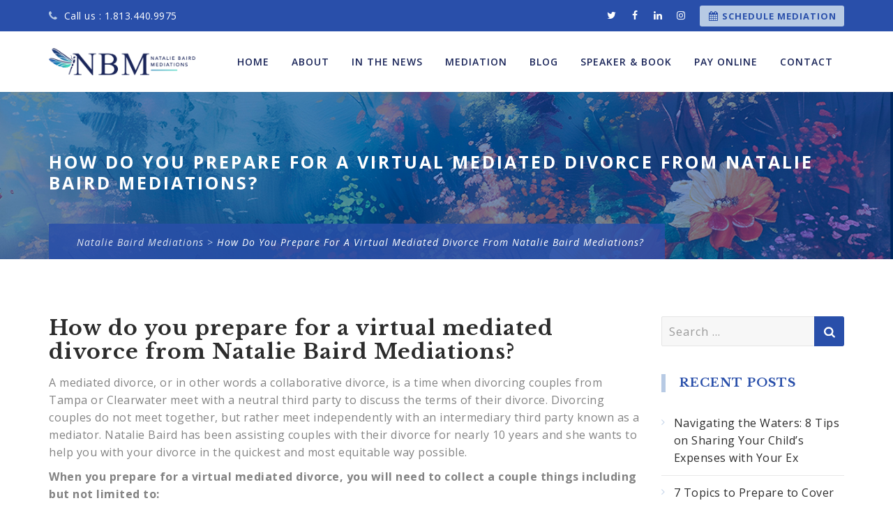

--- FILE ---
content_type: text/html; charset=utf-8
request_url: https://www.google.com/recaptcha/api2/anchor?ar=1&k=6LehO90eAAAAAFus-Jc-bDxavFHhwc0-p7t1OyrV&co=aHR0cHM6Ly9uYXRhbGllYmFpcmRtZWRpYXRpb25zLmNvbTo0NDM.&hl=en&v=PoyoqOPhxBO7pBk68S4YbpHZ&size=invisible&anchor-ms=20000&execute-ms=30000&cb=ipupy0a1ltom
body_size: 48558
content:
<!DOCTYPE HTML><html dir="ltr" lang="en"><head><meta http-equiv="Content-Type" content="text/html; charset=UTF-8">
<meta http-equiv="X-UA-Compatible" content="IE=edge">
<title>reCAPTCHA</title>
<style type="text/css">
/* cyrillic-ext */
@font-face {
  font-family: 'Roboto';
  font-style: normal;
  font-weight: 400;
  font-stretch: 100%;
  src: url(//fonts.gstatic.com/s/roboto/v48/KFO7CnqEu92Fr1ME7kSn66aGLdTylUAMa3GUBHMdazTgWw.woff2) format('woff2');
  unicode-range: U+0460-052F, U+1C80-1C8A, U+20B4, U+2DE0-2DFF, U+A640-A69F, U+FE2E-FE2F;
}
/* cyrillic */
@font-face {
  font-family: 'Roboto';
  font-style: normal;
  font-weight: 400;
  font-stretch: 100%;
  src: url(//fonts.gstatic.com/s/roboto/v48/KFO7CnqEu92Fr1ME7kSn66aGLdTylUAMa3iUBHMdazTgWw.woff2) format('woff2');
  unicode-range: U+0301, U+0400-045F, U+0490-0491, U+04B0-04B1, U+2116;
}
/* greek-ext */
@font-face {
  font-family: 'Roboto';
  font-style: normal;
  font-weight: 400;
  font-stretch: 100%;
  src: url(//fonts.gstatic.com/s/roboto/v48/KFO7CnqEu92Fr1ME7kSn66aGLdTylUAMa3CUBHMdazTgWw.woff2) format('woff2');
  unicode-range: U+1F00-1FFF;
}
/* greek */
@font-face {
  font-family: 'Roboto';
  font-style: normal;
  font-weight: 400;
  font-stretch: 100%;
  src: url(//fonts.gstatic.com/s/roboto/v48/KFO7CnqEu92Fr1ME7kSn66aGLdTylUAMa3-UBHMdazTgWw.woff2) format('woff2');
  unicode-range: U+0370-0377, U+037A-037F, U+0384-038A, U+038C, U+038E-03A1, U+03A3-03FF;
}
/* math */
@font-face {
  font-family: 'Roboto';
  font-style: normal;
  font-weight: 400;
  font-stretch: 100%;
  src: url(//fonts.gstatic.com/s/roboto/v48/KFO7CnqEu92Fr1ME7kSn66aGLdTylUAMawCUBHMdazTgWw.woff2) format('woff2');
  unicode-range: U+0302-0303, U+0305, U+0307-0308, U+0310, U+0312, U+0315, U+031A, U+0326-0327, U+032C, U+032F-0330, U+0332-0333, U+0338, U+033A, U+0346, U+034D, U+0391-03A1, U+03A3-03A9, U+03B1-03C9, U+03D1, U+03D5-03D6, U+03F0-03F1, U+03F4-03F5, U+2016-2017, U+2034-2038, U+203C, U+2040, U+2043, U+2047, U+2050, U+2057, U+205F, U+2070-2071, U+2074-208E, U+2090-209C, U+20D0-20DC, U+20E1, U+20E5-20EF, U+2100-2112, U+2114-2115, U+2117-2121, U+2123-214F, U+2190, U+2192, U+2194-21AE, U+21B0-21E5, U+21F1-21F2, U+21F4-2211, U+2213-2214, U+2216-22FF, U+2308-230B, U+2310, U+2319, U+231C-2321, U+2336-237A, U+237C, U+2395, U+239B-23B7, U+23D0, U+23DC-23E1, U+2474-2475, U+25AF, U+25B3, U+25B7, U+25BD, U+25C1, U+25CA, U+25CC, U+25FB, U+266D-266F, U+27C0-27FF, U+2900-2AFF, U+2B0E-2B11, U+2B30-2B4C, U+2BFE, U+3030, U+FF5B, U+FF5D, U+1D400-1D7FF, U+1EE00-1EEFF;
}
/* symbols */
@font-face {
  font-family: 'Roboto';
  font-style: normal;
  font-weight: 400;
  font-stretch: 100%;
  src: url(//fonts.gstatic.com/s/roboto/v48/KFO7CnqEu92Fr1ME7kSn66aGLdTylUAMaxKUBHMdazTgWw.woff2) format('woff2');
  unicode-range: U+0001-000C, U+000E-001F, U+007F-009F, U+20DD-20E0, U+20E2-20E4, U+2150-218F, U+2190, U+2192, U+2194-2199, U+21AF, U+21E6-21F0, U+21F3, U+2218-2219, U+2299, U+22C4-22C6, U+2300-243F, U+2440-244A, U+2460-24FF, U+25A0-27BF, U+2800-28FF, U+2921-2922, U+2981, U+29BF, U+29EB, U+2B00-2BFF, U+4DC0-4DFF, U+FFF9-FFFB, U+10140-1018E, U+10190-1019C, U+101A0, U+101D0-101FD, U+102E0-102FB, U+10E60-10E7E, U+1D2C0-1D2D3, U+1D2E0-1D37F, U+1F000-1F0FF, U+1F100-1F1AD, U+1F1E6-1F1FF, U+1F30D-1F30F, U+1F315, U+1F31C, U+1F31E, U+1F320-1F32C, U+1F336, U+1F378, U+1F37D, U+1F382, U+1F393-1F39F, U+1F3A7-1F3A8, U+1F3AC-1F3AF, U+1F3C2, U+1F3C4-1F3C6, U+1F3CA-1F3CE, U+1F3D4-1F3E0, U+1F3ED, U+1F3F1-1F3F3, U+1F3F5-1F3F7, U+1F408, U+1F415, U+1F41F, U+1F426, U+1F43F, U+1F441-1F442, U+1F444, U+1F446-1F449, U+1F44C-1F44E, U+1F453, U+1F46A, U+1F47D, U+1F4A3, U+1F4B0, U+1F4B3, U+1F4B9, U+1F4BB, U+1F4BF, U+1F4C8-1F4CB, U+1F4D6, U+1F4DA, U+1F4DF, U+1F4E3-1F4E6, U+1F4EA-1F4ED, U+1F4F7, U+1F4F9-1F4FB, U+1F4FD-1F4FE, U+1F503, U+1F507-1F50B, U+1F50D, U+1F512-1F513, U+1F53E-1F54A, U+1F54F-1F5FA, U+1F610, U+1F650-1F67F, U+1F687, U+1F68D, U+1F691, U+1F694, U+1F698, U+1F6AD, U+1F6B2, U+1F6B9-1F6BA, U+1F6BC, U+1F6C6-1F6CF, U+1F6D3-1F6D7, U+1F6E0-1F6EA, U+1F6F0-1F6F3, U+1F6F7-1F6FC, U+1F700-1F7FF, U+1F800-1F80B, U+1F810-1F847, U+1F850-1F859, U+1F860-1F887, U+1F890-1F8AD, U+1F8B0-1F8BB, U+1F8C0-1F8C1, U+1F900-1F90B, U+1F93B, U+1F946, U+1F984, U+1F996, U+1F9E9, U+1FA00-1FA6F, U+1FA70-1FA7C, U+1FA80-1FA89, U+1FA8F-1FAC6, U+1FACE-1FADC, U+1FADF-1FAE9, U+1FAF0-1FAF8, U+1FB00-1FBFF;
}
/* vietnamese */
@font-face {
  font-family: 'Roboto';
  font-style: normal;
  font-weight: 400;
  font-stretch: 100%;
  src: url(//fonts.gstatic.com/s/roboto/v48/KFO7CnqEu92Fr1ME7kSn66aGLdTylUAMa3OUBHMdazTgWw.woff2) format('woff2');
  unicode-range: U+0102-0103, U+0110-0111, U+0128-0129, U+0168-0169, U+01A0-01A1, U+01AF-01B0, U+0300-0301, U+0303-0304, U+0308-0309, U+0323, U+0329, U+1EA0-1EF9, U+20AB;
}
/* latin-ext */
@font-face {
  font-family: 'Roboto';
  font-style: normal;
  font-weight: 400;
  font-stretch: 100%;
  src: url(//fonts.gstatic.com/s/roboto/v48/KFO7CnqEu92Fr1ME7kSn66aGLdTylUAMa3KUBHMdazTgWw.woff2) format('woff2');
  unicode-range: U+0100-02BA, U+02BD-02C5, U+02C7-02CC, U+02CE-02D7, U+02DD-02FF, U+0304, U+0308, U+0329, U+1D00-1DBF, U+1E00-1E9F, U+1EF2-1EFF, U+2020, U+20A0-20AB, U+20AD-20C0, U+2113, U+2C60-2C7F, U+A720-A7FF;
}
/* latin */
@font-face {
  font-family: 'Roboto';
  font-style: normal;
  font-weight: 400;
  font-stretch: 100%;
  src: url(//fonts.gstatic.com/s/roboto/v48/KFO7CnqEu92Fr1ME7kSn66aGLdTylUAMa3yUBHMdazQ.woff2) format('woff2');
  unicode-range: U+0000-00FF, U+0131, U+0152-0153, U+02BB-02BC, U+02C6, U+02DA, U+02DC, U+0304, U+0308, U+0329, U+2000-206F, U+20AC, U+2122, U+2191, U+2193, U+2212, U+2215, U+FEFF, U+FFFD;
}
/* cyrillic-ext */
@font-face {
  font-family: 'Roboto';
  font-style: normal;
  font-weight: 500;
  font-stretch: 100%;
  src: url(//fonts.gstatic.com/s/roboto/v48/KFO7CnqEu92Fr1ME7kSn66aGLdTylUAMa3GUBHMdazTgWw.woff2) format('woff2');
  unicode-range: U+0460-052F, U+1C80-1C8A, U+20B4, U+2DE0-2DFF, U+A640-A69F, U+FE2E-FE2F;
}
/* cyrillic */
@font-face {
  font-family: 'Roboto';
  font-style: normal;
  font-weight: 500;
  font-stretch: 100%;
  src: url(//fonts.gstatic.com/s/roboto/v48/KFO7CnqEu92Fr1ME7kSn66aGLdTylUAMa3iUBHMdazTgWw.woff2) format('woff2');
  unicode-range: U+0301, U+0400-045F, U+0490-0491, U+04B0-04B1, U+2116;
}
/* greek-ext */
@font-face {
  font-family: 'Roboto';
  font-style: normal;
  font-weight: 500;
  font-stretch: 100%;
  src: url(//fonts.gstatic.com/s/roboto/v48/KFO7CnqEu92Fr1ME7kSn66aGLdTylUAMa3CUBHMdazTgWw.woff2) format('woff2');
  unicode-range: U+1F00-1FFF;
}
/* greek */
@font-face {
  font-family: 'Roboto';
  font-style: normal;
  font-weight: 500;
  font-stretch: 100%;
  src: url(//fonts.gstatic.com/s/roboto/v48/KFO7CnqEu92Fr1ME7kSn66aGLdTylUAMa3-UBHMdazTgWw.woff2) format('woff2');
  unicode-range: U+0370-0377, U+037A-037F, U+0384-038A, U+038C, U+038E-03A1, U+03A3-03FF;
}
/* math */
@font-face {
  font-family: 'Roboto';
  font-style: normal;
  font-weight: 500;
  font-stretch: 100%;
  src: url(//fonts.gstatic.com/s/roboto/v48/KFO7CnqEu92Fr1ME7kSn66aGLdTylUAMawCUBHMdazTgWw.woff2) format('woff2');
  unicode-range: U+0302-0303, U+0305, U+0307-0308, U+0310, U+0312, U+0315, U+031A, U+0326-0327, U+032C, U+032F-0330, U+0332-0333, U+0338, U+033A, U+0346, U+034D, U+0391-03A1, U+03A3-03A9, U+03B1-03C9, U+03D1, U+03D5-03D6, U+03F0-03F1, U+03F4-03F5, U+2016-2017, U+2034-2038, U+203C, U+2040, U+2043, U+2047, U+2050, U+2057, U+205F, U+2070-2071, U+2074-208E, U+2090-209C, U+20D0-20DC, U+20E1, U+20E5-20EF, U+2100-2112, U+2114-2115, U+2117-2121, U+2123-214F, U+2190, U+2192, U+2194-21AE, U+21B0-21E5, U+21F1-21F2, U+21F4-2211, U+2213-2214, U+2216-22FF, U+2308-230B, U+2310, U+2319, U+231C-2321, U+2336-237A, U+237C, U+2395, U+239B-23B7, U+23D0, U+23DC-23E1, U+2474-2475, U+25AF, U+25B3, U+25B7, U+25BD, U+25C1, U+25CA, U+25CC, U+25FB, U+266D-266F, U+27C0-27FF, U+2900-2AFF, U+2B0E-2B11, U+2B30-2B4C, U+2BFE, U+3030, U+FF5B, U+FF5D, U+1D400-1D7FF, U+1EE00-1EEFF;
}
/* symbols */
@font-face {
  font-family: 'Roboto';
  font-style: normal;
  font-weight: 500;
  font-stretch: 100%;
  src: url(//fonts.gstatic.com/s/roboto/v48/KFO7CnqEu92Fr1ME7kSn66aGLdTylUAMaxKUBHMdazTgWw.woff2) format('woff2');
  unicode-range: U+0001-000C, U+000E-001F, U+007F-009F, U+20DD-20E0, U+20E2-20E4, U+2150-218F, U+2190, U+2192, U+2194-2199, U+21AF, U+21E6-21F0, U+21F3, U+2218-2219, U+2299, U+22C4-22C6, U+2300-243F, U+2440-244A, U+2460-24FF, U+25A0-27BF, U+2800-28FF, U+2921-2922, U+2981, U+29BF, U+29EB, U+2B00-2BFF, U+4DC0-4DFF, U+FFF9-FFFB, U+10140-1018E, U+10190-1019C, U+101A0, U+101D0-101FD, U+102E0-102FB, U+10E60-10E7E, U+1D2C0-1D2D3, U+1D2E0-1D37F, U+1F000-1F0FF, U+1F100-1F1AD, U+1F1E6-1F1FF, U+1F30D-1F30F, U+1F315, U+1F31C, U+1F31E, U+1F320-1F32C, U+1F336, U+1F378, U+1F37D, U+1F382, U+1F393-1F39F, U+1F3A7-1F3A8, U+1F3AC-1F3AF, U+1F3C2, U+1F3C4-1F3C6, U+1F3CA-1F3CE, U+1F3D4-1F3E0, U+1F3ED, U+1F3F1-1F3F3, U+1F3F5-1F3F7, U+1F408, U+1F415, U+1F41F, U+1F426, U+1F43F, U+1F441-1F442, U+1F444, U+1F446-1F449, U+1F44C-1F44E, U+1F453, U+1F46A, U+1F47D, U+1F4A3, U+1F4B0, U+1F4B3, U+1F4B9, U+1F4BB, U+1F4BF, U+1F4C8-1F4CB, U+1F4D6, U+1F4DA, U+1F4DF, U+1F4E3-1F4E6, U+1F4EA-1F4ED, U+1F4F7, U+1F4F9-1F4FB, U+1F4FD-1F4FE, U+1F503, U+1F507-1F50B, U+1F50D, U+1F512-1F513, U+1F53E-1F54A, U+1F54F-1F5FA, U+1F610, U+1F650-1F67F, U+1F687, U+1F68D, U+1F691, U+1F694, U+1F698, U+1F6AD, U+1F6B2, U+1F6B9-1F6BA, U+1F6BC, U+1F6C6-1F6CF, U+1F6D3-1F6D7, U+1F6E0-1F6EA, U+1F6F0-1F6F3, U+1F6F7-1F6FC, U+1F700-1F7FF, U+1F800-1F80B, U+1F810-1F847, U+1F850-1F859, U+1F860-1F887, U+1F890-1F8AD, U+1F8B0-1F8BB, U+1F8C0-1F8C1, U+1F900-1F90B, U+1F93B, U+1F946, U+1F984, U+1F996, U+1F9E9, U+1FA00-1FA6F, U+1FA70-1FA7C, U+1FA80-1FA89, U+1FA8F-1FAC6, U+1FACE-1FADC, U+1FADF-1FAE9, U+1FAF0-1FAF8, U+1FB00-1FBFF;
}
/* vietnamese */
@font-face {
  font-family: 'Roboto';
  font-style: normal;
  font-weight: 500;
  font-stretch: 100%;
  src: url(//fonts.gstatic.com/s/roboto/v48/KFO7CnqEu92Fr1ME7kSn66aGLdTylUAMa3OUBHMdazTgWw.woff2) format('woff2');
  unicode-range: U+0102-0103, U+0110-0111, U+0128-0129, U+0168-0169, U+01A0-01A1, U+01AF-01B0, U+0300-0301, U+0303-0304, U+0308-0309, U+0323, U+0329, U+1EA0-1EF9, U+20AB;
}
/* latin-ext */
@font-face {
  font-family: 'Roboto';
  font-style: normal;
  font-weight: 500;
  font-stretch: 100%;
  src: url(//fonts.gstatic.com/s/roboto/v48/KFO7CnqEu92Fr1ME7kSn66aGLdTylUAMa3KUBHMdazTgWw.woff2) format('woff2');
  unicode-range: U+0100-02BA, U+02BD-02C5, U+02C7-02CC, U+02CE-02D7, U+02DD-02FF, U+0304, U+0308, U+0329, U+1D00-1DBF, U+1E00-1E9F, U+1EF2-1EFF, U+2020, U+20A0-20AB, U+20AD-20C0, U+2113, U+2C60-2C7F, U+A720-A7FF;
}
/* latin */
@font-face {
  font-family: 'Roboto';
  font-style: normal;
  font-weight: 500;
  font-stretch: 100%;
  src: url(//fonts.gstatic.com/s/roboto/v48/KFO7CnqEu92Fr1ME7kSn66aGLdTylUAMa3yUBHMdazQ.woff2) format('woff2');
  unicode-range: U+0000-00FF, U+0131, U+0152-0153, U+02BB-02BC, U+02C6, U+02DA, U+02DC, U+0304, U+0308, U+0329, U+2000-206F, U+20AC, U+2122, U+2191, U+2193, U+2212, U+2215, U+FEFF, U+FFFD;
}
/* cyrillic-ext */
@font-face {
  font-family: 'Roboto';
  font-style: normal;
  font-weight: 900;
  font-stretch: 100%;
  src: url(//fonts.gstatic.com/s/roboto/v48/KFO7CnqEu92Fr1ME7kSn66aGLdTylUAMa3GUBHMdazTgWw.woff2) format('woff2');
  unicode-range: U+0460-052F, U+1C80-1C8A, U+20B4, U+2DE0-2DFF, U+A640-A69F, U+FE2E-FE2F;
}
/* cyrillic */
@font-face {
  font-family: 'Roboto';
  font-style: normal;
  font-weight: 900;
  font-stretch: 100%;
  src: url(//fonts.gstatic.com/s/roboto/v48/KFO7CnqEu92Fr1ME7kSn66aGLdTylUAMa3iUBHMdazTgWw.woff2) format('woff2');
  unicode-range: U+0301, U+0400-045F, U+0490-0491, U+04B0-04B1, U+2116;
}
/* greek-ext */
@font-face {
  font-family: 'Roboto';
  font-style: normal;
  font-weight: 900;
  font-stretch: 100%;
  src: url(//fonts.gstatic.com/s/roboto/v48/KFO7CnqEu92Fr1ME7kSn66aGLdTylUAMa3CUBHMdazTgWw.woff2) format('woff2');
  unicode-range: U+1F00-1FFF;
}
/* greek */
@font-face {
  font-family: 'Roboto';
  font-style: normal;
  font-weight: 900;
  font-stretch: 100%;
  src: url(//fonts.gstatic.com/s/roboto/v48/KFO7CnqEu92Fr1ME7kSn66aGLdTylUAMa3-UBHMdazTgWw.woff2) format('woff2');
  unicode-range: U+0370-0377, U+037A-037F, U+0384-038A, U+038C, U+038E-03A1, U+03A3-03FF;
}
/* math */
@font-face {
  font-family: 'Roboto';
  font-style: normal;
  font-weight: 900;
  font-stretch: 100%;
  src: url(//fonts.gstatic.com/s/roboto/v48/KFO7CnqEu92Fr1ME7kSn66aGLdTylUAMawCUBHMdazTgWw.woff2) format('woff2');
  unicode-range: U+0302-0303, U+0305, U+0307-0308, U+0310, U+0312, U+0315, U+031A, U+0326-0327, U+032C, U+032F-0330, U+0332-0333, U+0338, U+033A, U+0346, U+034D, U+0391-03A1, U+03A3-03A9, U+03B1-03C9, U+03D1, U+03D5-03D6, U+03F0-03F1, U+03F4-03F5, U+2016-2017, U+2034-2038, U+203C, U+2040, U+2043, U+2047, U+2050, U+2057, U+205F, U+2070-2071, U+2074-208E, U+2090-209C, U+20D0-20DC, U+20E1, U+20E5-20EF, U+2100-2112, U+2114-2115, U+2117-2121, U+2123-214F, U+2190, U+2192, U+2194-21AE, U+21B0-21E5, U+21F1-21F2, U+21F4-2211, U+2213-2214, U+2216-22FF, U+2308-230B, U+2310, U+2319, U+231C-2321, U+2336-237A, U+237C, U+2395, U+239B-23B7, U+23D0, U+23DC-23E1, U+2474-2475, U+25AF, U+25B3, U+25B7, U+25BD, U+25C1, U+25CA, U+25CC, U+25FB, U+266D-266F, U+27C0-27FF, U+2900-2AFF, U+2B0E-2B11, U+2B30-2B4C, U+2BFE, U+3030, U+FF5B, U+FF5D, U+1D400-1D7FF, U+1EE00-1EEFF;
}
/* symbols */
@font-face {
  font-family: 'Roboto';
  font-style: normal;
  font-weight: 900;
  font-stretch: 100%;
  src: url(//fonts.gstatic.com/s/roboto/v48/KFO7CnqEu92Fr1ME7kSn66aGLdTylUAMaxKUBHMdazTgWw.woff2) format('woff2');
  unicode-range: U+0001-000C, U+000E-001F, U+007F-009F, U+20DD-20E0, U+20E2-20E4, U+2150-218F, U+2190, U+2192, U+2194-2199, U+21AF, U+21E6-21F0, U+21F3, U+2218-2219, U+2299, U+22C4-22C6, U+2300-243F, U+2440-244A, U+2460-24FF, U+25A0-27BF, U+2800-28FF, U+2921-2922, U+2981, U+29BF, U+29EB, U+2B00-2BFF, U+4DC0-4DFF, U+FFF9-FFFB, U+10140-1018E, U+10190-1019C, U+101A0, U+101D0-101FD, U+102E0-102FB, U+10E60-10E7E, U+1D2C0-1D2D3, U+1D2E0-1D37F, U+1F000-1F0FF, U+1F100-1F1AD, U+1F1E6-1F1FF, U+1F30D-1F30F, U+1F315, U+1F31C, U+1F31E, U+1F320-1F32C, U+1F336, U+1F378, U+1F37D, U+1F382, U+1F393-1F39F, U+1F3A7-1F3A8, U+1F3AC-1F3AF, U+1F3C2, U+1F3C4-1F3C6, U+1F3CA-1F3CE, U+1F3D4-1F3E0, U+1F3ED, U+1F3F1-1F3F3, U+1F3F5-1F3F7, U+1F408, U+1F415, U+1F41F, U+1F426, U+1F43F, U+1F441-1F442, U+1F444, U+1F446-1F449, U+1F44C-1F44E, U+1F453, U+1F46A, U+1F47D, U+1F4A3, U+1F4B0, U+1F4B3, U+1F4B9, U+1F4BB, U+1F4BF, U+1F4C8-1F4CB, U+1F4D6, U+1F4DA, U+1F4DF, U+1F4E3-1F4E6, U+1F4EA-1F4ED, U+1F4F7, U+1F4F9-1F4FB, U+1F4FD-1F4FE, U+1F503, U+1F507-1F50B, U+1F50D, U+1F512-1F513, U+1F53E-1F54A, U+1F54F-1F5FA, U+1F610, U+1F650-1F67F, U+1F687, U+1F68D, U+1F691, U+1F694, U+1F698, U+1F6AD, U+1F6B2, U+1F6B9-1F6BA, U+1F6BC, U+1F6C6-1F6CF, U+1F6D3-1F6D7, U+1F6E0-1F6EA, U+1F6F0-1F6F3, U+1F6F7-1F6FC, U+1F700-1F7FF, U+1F800-1F80B, U+1F810-1F847, U+1F850-1F859, U+1F860-1F887, U+1F890-1F8AD, U+1F8B0-1F8BB, U+1F8C0-1F8C1, U+1F900-1F90B, U+1F93B, U+1F946, U+1F984, U+1F996, U+1F9E9, U+1FA00-1FA6F, U+1FA70-1FA7C, U+1FA80-1FA89, U+1FA8F-1FAC6, U+1FACE-1FADC, U+1FADF-1FAE9, U+1FAF0-1FAF8, U+1FB00-1FBFF;
}
/* vietnamese */
@font-face {
  font-family: 'Roboto';
  font-style: normal;
  font-weight: 900;
  font-stretch: 100%;
  src: url(//fonts.gstatic.com/s/roboto/v48/KFO7CnqEu92Fr1ME7kSn66aGLdTylUAMa3OUBHMdazTgWw.woff2) format('woff2');
  unicode-range: U+0102-0103, U+0110-0111, U+0128-0129, U+0168-0169, U+01A0-01A1, U+01AF-01B0, U+0300-0301, U+0303-0304, U+0308-0309, U+0323, U+0329, U+1EA0-1EF9, U+20AB;
}
/* latin-ext */
@font-face {
  font-family: 'Roboto';
  font-style: normal;
  font-weight: 900;
  font-stretch: 100%;
  src: url(//fonts.gstatic.com/s/roboto/v48/KFO7CnqEu92Fr1ME7kSn66aGLdTylUAMa3KUBHMdazTgWw.woff2) format('woff2');
  unicode-range: U+0100-02BA, U+02BD-02C5, U+02C7-02CC, U+02CE-02D7, U+02DD-02FF, U+0304, U+0308, U+0329, U+1D00-1DBF, U+1E00-1E9F, U+1EF2-1EFF, U+2020, U+20A0-20AB, U+20AD-20C0, U+2113, U+2C60-2C7F, U+A720-A7FF;
}
/* latin */
@font-face {
  font-family: 'Roboto';
  font-style: normal;
  font-weight: 900;
  font-stretch: 100%;
  src: url(//fonts.gstatic.com/s/roboto/v48/KFO7CnqEu92Fr1ME7kSn66aGLdTylUAMa3yUBHMdazQ.woff2) format('woff2');
  unicode-range: U+0000-00FF, U+0131, U+0152-0153, U+02BB-02BC, U+02C6, U+02DA, U+02DC, U+0304, U+0308, U+0329, U+2000-206F, U+20AC, U+2122, U+2191, U+2193, U+2212, U+2215, U+FEFF, U+FFFD;
}

</style>
<link rel="stylesheet" type="text/css" href="https://www.gstatic.com/recaptcha/releases/PoyoqOPhxBO7pBk68S4YbpHZ/styles__ltr.css">
<script nonce="8m01gbJedTaLIrRPg9dmtw" type="text/javascript">window['__recaptcha_api'] = 'https://www.google.com/recaptcha/api2/';</script>
<script type="text/javascript" src="https://www.gstatic.com/recaptcha/releases/PoyoqOPhxBO7pBk68S4YbpHZ/recaptcha__en.js" nonce="8m01gbJedTaLIrRPg9dmtw">
      
    </script></head>
<body><div id="rc-anchor-alert" class="rc-anchor-alert"></div>
<input type="hidden" id="recaptcha-token" value="[base64]">
<script type="text/javascript" nonce="8m01gbJedTaLIrRPg9dmtw">
      recaptcha.anchor.Main.init("[\x22ainput\x22,[\x22bgdata\x22,\x22\x22,\[base64]/[base64]/[base64]/[base64]/[base64]/UltsKytdPUU6KEU8MjA0OD9SW2wrK109RT4+NnwxOTI6KChFJjY0NTEyKT09NTUyOTYmJk0rMTxjLmxlbmd0aCYmKGMuY2hhckNvZGVBdChNKzEpJjY0NTEyKT09NTYzMjA/[base64]/[base64]/[base64]/[base64]/[base64]/[base64]/[base64]\x22,\[base64]\\u003d\x22,\x22w4Jvw7HCgcOww5rCm3h4RxjDrMOlanxHcMKvw7c1M1XCisOPwo/CvAVFw48IfUklwrYew7LClMK0wq8OwrnCq8O3wrxgwo4iw6JmB1/DpBhzIBFPw7Y/VFdKHMK7woDDgBB5TmUnwqLDtcKRNw8PHkYJwpfDpcKdw6bCkMOKwrAGw7DDtcOZwptmQsKYw5HDg8KbwrbCgG1Xw5jClMKjb8O/M8KQw4rDpcORTcODbDw7bArDoTw/w7Iqwr7DuU3DqA3Ct8OKw5TDgT3DscOcfhXDqhtNwq4/O8OEHkTDqFbCgGtHKcOcFDbCpitww4DCgD0Kw5HCmzXDoVtmwoJBficnwoEUwpVQWCDDoUV5dcOVw7sVwr/Dm8K+HMOyRcKfw5rDmsO+THBmw5vDt8K0w4NJw4rCs3PCp8Ocw4lKwqtsw4/[base64]/DscOjD8KQMsKbdGNmBDjDn8KRJhPCusKPw7/CisOUTz7CryMvFcKDAkLCp8O5w44+McKfw5dYE8KPFcKyw6jDtMKewr7CssOxw41WcMKIwo0GNSQewprCtMOXGxJdei9TwpUPwoJ8YcKGSsKow49zGMKawrM9w51BwpbCsl88w6Vow7IvIXoswrzCsER/cMOhw7Jew74Lw7VoQ8OHw5jDpcK/w4A8RsO7M0PDuTnDs8ORwo7DuE/CqELDicKTw6TCsjvDui/DuhXDssKLwonCr8OdAsKBw6k/[base64]/Cr8Kxw4PDgcKUIsKYJRzDisKye3R1B8OAUALDsMKpRsOdNhV+NsOjL1cNwpbDgT8KesKtw44cw7nCuMKpwqXDtcKuw7nCizfCvHHCi8KdNC42axd8wrfCkWTCjGrCgRbChMOqw7UbwoIKw6BzZUZMbC7CnXIQwodcw6xpw5/DtgXDu3bDtsKaKnlow7vDksKfw6/[base64]/CrsKJwpFrYBoNw6YPcj7CkcOsw694fhnDokrDq8O/woJrQywzw4bCpl83wo8mAjDDuMOXw5/CnkcSw5NnwrnDvwfDmVg9w7TDp2nCnMOHw4UaRsKDw7nDhGDCrj/DisKuw6M5UUAtw4wNwq8wWMOlAsOkwqHCkxnDi0vCgMKaVgpDbsKiwrLCn8KlwrXDucKceW88RV3DkA/[base64]/[base64]/UGHDncKiFS3CrBNRBXjDpMOmwo3DtMOZwrFUwo7CkMKsw51mw4l4w4I8wozClgxFw4Eywrkyw5w2ScKIXMK5Q8Kvw5AQOcKowpNqecONw5cswrtXwqoSw5LCjMOiHsOCw5TCpT8+woBYw7M3RQJ4w4nDhcKUw6/CoxHCucONF8KEw60lKsKOwqp6AGrDl8OZw53CvwnCmsKGAMKZw5DDp03Cu8KYwooKwrPDvhRTRgsrc8OtwqsYwqnCicK9d8OwwpHCocK+w6fCi8OuKwIGEsKUAsKCYlsMUXfCvDYIwpMMUV/DnMKhDMOPVcKEw6dcwpTCpRZzw7TCocKeP8OJBA7DisKnwpc8XQjCiMKiaUdVwopVUsOvw7kRw47CpEPCqw/CgV3DosORPcOHwpXDiznDjMKpwpbDkU4/c8OFFcK7w7jCgkDDkcO0OsKQw6XCo8OmB31sw4/CumHDkQfDuztIdcOAXUhdOsOpw5nChMKASWnCviTDuhTCsMKyw5NuwpI2ecOAwqnDqcKKwqp4wotPD8KWI2huw7Q1fGnCnsOeCcK5w4fDjj0jND3DoDfDhsK/w5jChsOpwqHCqCg5w7vDvkrCk8Osw4YrwrnCsy9TVMKNMMK/[base64]/[base64]/wr4PwoTCh0/ChVrCliDClXPCsxvDssK+HkECw6VYw4UqL8OFS8KiOyFUAVbCqyDDiFPDrHrDvizDpsK0woZcwqnCoMOuGVLDm2nCjsKgOXfCjUDDvMOuw78ZNcOCLWEIwoDChUHCjE/DusKUWcKiwprDvxpFcH3CrnDDtTzCtXE+UCzDhsK1wp02wpfCv8KffkzCtB1laU/DrsKRw4HDsxPDrcKGLDPCkMKRCVR2wpZHw7rCpcOPZB3Cv8OBDT04WMK6BwXDpxvDiMK7TGXCrjlpP8KJwqLDm8KhXsOIwprCvwFMwqVLwoFoCSPCh8OmMcKbwpBSJxZVMC1iKcKNHj5yXDjDuQRWByJ8wqbCr3/CosODwo/DhMOww5ReBy3Cu8OBw68taGDDksKZZEptw4opJ3wBNMKqw4/[base64]/Cgx3Co8OgdErClsKowp8QwqHCnE7Dg8OcC8K6w4MwGTI6wqXCtkttaS7CkzIzaEMYw6wkwrbDl8KZw7pXNxs+Hw8IwqjDoWvCqF0UO8OLIjbClsOnXVfDrxXDqsOFREF/JsKOw57DkWwJw5rCoMOLeMOUw7HCmMOyw51hwqXDjcK0aGnCp1ddwr3DhMOCw6MFcyzDhcOGUcK1w5g3McOIw4nCh8OOw4bCqcOLPsOnw4fDnsKnRlwGbCIbJSsiwps/bzRyBWMACsK/FcOiQW/DhMOvUmcNw6TCgkLCpcKHBcKeBMOZw73Dqm4rY3ZCwohuAsKMw7lZBsOBw7HDkVHCrAg0w7HDiEBww6lkCl1fw67CucOYLSLDk8KvCsOvQ8KoaMOOw4HCrGbDssKTXsOuDGrDgSzCiMOGw5nDtBZSUcKLwoJTYi1oe2DDrV4ZRMOmw4BiwrpYPGDCsj/CjHABw4p4w5HCncKQwpnDqcONfTlFwocxQMK2XE0pMw/[base64]/ChURmOA3CogZSaxLDtDkPw6rCucOVOsODwo7CucKRPMKrLsKhw7dmw5FIwpfCghjCjjMNwq7CuAddw7LCmyrDh8OQE8OWSFJkN8OKIzMGwq7CsMO6wrhYYcKCd23CtBPDlijDmsK/PglOVcOXw47DiCnCv8OkwqPDs3BRXk3CpcOVw4DCl8O5wrXCpjF6w5TDj8O5wrIQwqcPw51WRhUhwpnDvcKOK13CmcO8WSDDvlvDjMO1MVBGwq8/wrx3w6dkw6nDmyVNw741KMOtw4wPwrjDmy1hQcOwwprDgMO7O8OBahMwW3YYNQDCn8OhBMOVDMOxwrkNV8OvG8ObXsKBD8KnwpTCuF3Dux5afirCkcKGXwjDjMOGw5nCosO/[base64]/wpTDomjDvw8BwrhqcsKdw6/[base64]/ClMO6wrfCocOywrNow40MWWXDnBFswoFuw44yOgbChnAqA8O1eS00TgbDrcKIwrjCoiHCtcOXw41JGsKzfsKxwqgOw7/[base64]/w7wAwrbCjcKpwqc1wrfCtWvDisOCwqVIBjjCmsKVe2zDqFITeUbCusOWF8K4YsONw6ZkCsK0w7daYmNZCy3CnwAHODQGw7N6dHcRThh0DX4Bw5xvw7pLwoVtwq/DpQRFw60rw5tbecOjw6c5DcKCKsOqw6pSw6t5bwsWw78xDcKLw5tXw4LDlm9rw7hqRcKWJjdYwq7CicOXSsOXwoxTNhgnNMKEFXPDlhlhwp7Dt8O+E37ChEfCnMOZLcKnZcK4TsOywo3ChFA/w7pEwrzDpVXCn8OHDMO0wrDCg8Oww4Aqwp5SwoATMzPCoMKeZMKONsOdZm3DpnjDqMKXwpHDtngLwpt9w77Du8Kww7dzw7LCisKsdcO2esKbOcOYfU3DhABhwrbDnjhJUw7DoMK2W29FDcOaL8KtwrFSTW7Do8KRJcOceRLDj1vCucKAw6zCu2tVwoN/wpd4w5PCux3CrsK5QBYOwoZHwrrDv8K1w7PCv8Opwpdvw6rDpsKfw4zDkcKCwq/DoDnCp21TORg6wqnDkcOvw64bUnQfQRTDpAMZJ8KfwoY4w7zDusKiw6zDgcOWw6IYw68jF8O8wqkyw5hAL8OMwrTCm1/CtcKNw5HDjsOrAMKONsO7w4xfBsOjRMOSd1nDkcK6w6fDhBzCrcKcwqMVwqXCh8ORw4LDrHJawq3CnsOeEsO+H8KsEcOZH8Khw6RZwp/CpsORw4DCvsOYw5jDrcOwT8KNwpAtwpJSGMKUw40Fw5vDkCIjWVdZw7pZwrRRBwZ2YMOzwpnCj8O8w7/[base64]/MMKjwoDCi8KgE8O/a8OswpPCusKnMlvCvGnDr0jCvsOTw692BFlICsOpwqMuJcKSwqrDgcOrYzXDvcOkU8OKwofCtcKYVsKCBx0qZgXCi8ODasKja2JWwo3ChzsBNcO0CwB5wpTDm8KPQHzCgcKow5dqP8KYWsOowo5Fw6NgesOgw4QcLiN/bA10WF/[base64]/Ckg8jwo4EUGTDgTzDtl3Ck0DCq8OKw5rDs8K0wpXCnj3Cji7DoMOFw7RcZ8KGwoAHw6XDrG5twqgEGSrDnAPDgsKVwo10CGvCtnrChsKDFBPDlm4yFQI8wocOJMKYw4PChMK3ZMKiG2dqeQdiwqgVw6jDpsOtOkJCZcKaw50Zw4RYSksKHnLDqMKKWQwXcj/DgcO2wp/[base64]/Cq2vCgSlYdsKARkHDiFjCtTvDlnvCu2DDkFQNaMKdRMK/woLDgcO2wqbDjB3DoX7CrFfCu8K8w4kYOjPDgBTCuT7Dt8KiGcOow6tXwpkHXsKCfk1Qw4JUegpRwqHCqsOxBcKQLC3Do3fCj8Onwq3DlwZbwoLDlVrDgl54XgjDoVEORC/DqMOQB8Olw5Q3w6pAw50NPW5EAjvDksKbwrbClT9Gw5TCjmLDqSnDk8O/[base64]/QHDCoMOmwovDnsKwwr1oWCRdwrpMwrzDp8KMw5ctwotgw5PCuFtlw51Cw7ADw44Ew7Udw5HDmcKfRTXClXwuwqsuLV87woXCucKSN8KUMnDCqMOSU8K0wobDsMOiB8KNw4zCjsOOwrd1w6QRNsO7w4NwwpEJTRZDS14tDsKtfB7Cp8KdVMK/NMKCw4lUw5p1b18wYMKNw5HDjCUDDsK8w5fClcOBwp3DqCkQwp/CvUwQwrssw5gFwqnDmsKtw60dMMKBYEstRkTCqT1EwpB4eXE3w5nCvMK0wo3CumEmw4PDksOrKyHDhMOZw7rDqsK7wqbCt2nDnsKhVcOoNsK1wr/[base64]/[base64]/[base64]/dMO8MDM7XFTDrD7Ck8KEdg/CnRo/AsOodmPCsMKeGErCu8KKV8O/[base64]/[base64]/CnMKIwopJwr5qKMK0GMKtRsO+w4howozDhxnCucOGKQzCu0nDtMKya1/DpsO+dsOvw5zCvcONwrMFwolhSmHDkcOaPB0wwpPCqgnCvnzDmVYyGBZQwqrDi248NmrDokvDgMO3ezJlw4p4KgwkXsKuccOHEXbCl3/DpMO2w41lwqhhd1Jaw6I5w67CllPCsm0+QsOTKncmw4JWJMKKbcO+wq3CqWhUwq9ewprDmFjCtzfDmMK4N1/CiBvChF92w445cBTDisKowrMiT8KWwqDDjC3CtQ3DnyVsAMOyasOgLsO6FQAFPVd2wqASwr7DoiEtO8O2w6zDqMKiwqZNTMKVKMOUw7Uow6JhPcODwpTDqzDDiwLCtsOEMwHCmMKTM8KBw7HDtU4XRGLDnnPDocO9w59eJsKKBcK0wql2w4FfcwjCpsO/McKhLipww4HDig1vw4F8U0bCgiR+w79lwqZ6w4QoXwbCmyLCu8OGwqXCssOLw5/[base64]/CnsO8wonCgCpnw57Dr8Kuw6jCvcOXcMOQQXDDicOPw4bCoMOFw5gXw6fCgyMEUE5uw4XDnsK8PVobF8Knw4lod1vCi8K0O2jCkW9kwpcKwo9aw7xOMwgzwr7DjcK/Uw3DkRwpw7/CvxJ1S8KDw7jCncK3w51gw4dySMOqAE7CkBnDpHY/N8KhwqMcw4fDh3VPw6hrbcKsw73CoMKWKRvDok90wrzCmGN0wptHaFPDoB3CkcKuw7bCmGzCqijDhQBiJcOhwpLCnMKRwqrCmS07wr3DoMOOQXrCt8O4w6/DscO/[base64]/Ckj5TL8OrVsOrFEzDisKMVRdswr04I8OsWljCp1krwpNgwqEvwo4FXF3CmmvCqCrCtHnDgy/DsMKQUCNoZTMNwqXDt2ANw7/[base64]/[base64]/[base64]/dWrCk8KWLUXCvMKZb8KLw5UUQD7DgMKFwoXDlMO4esKrw68Gw7xSLDAKHnBKw47CpcOjX34aGcKww7LCvsO3w7BHw5vCoW11AMOrw4RlBDLCisKfw4PDs13CoQ/DrsKGw5l1AhVZw6tFw7TDrcKowoprwqjCln0iwpbChsO4HHVPwqVRwrALw4I4woIEd8OKw71PAjIcG1DCglsnAkUEwqnCkE1aNkHChTzDpsKrDsOCS1DCmUZsL8Otwp3Dvz83w6XCrXLClcK3XcOlb30OXcKEwpYkw6EXRMOMXcKsGwrDrcK/ZGgrwpLCszJUFMO+w5TCgsKXw6DCtsK3w7Vow58Owp1ow6duw4TDqXFGwpdYdi3CisOYf8OWwpZCw5XDrmVrw4VYw4HDnAPDsxzCp8Kdwo58BsOLIMOVPDPCtsKId8Kpw7hPw5rClUx1w60MAF/DvCpMw4xTNjRTZ37DrsKpwqTDqcODeBpZwprCrhM/SsOoIxNHw6JrworCn3DCi2nDh3nCkcOBwr0xw7Ffwp/[base64]/Du0jCvFlVWiHDqsOOEMKCwq0zFMKSN8KJScK6wrAEWQs+Wj3CvcKxw5s1wovCn8K/[base64]/[base64]/DosKcdsOpH8KGwp0aI2Usw5XDslvCrcKhw7PCiQrCkEDDpxdFw7HClcO9wqE9WsK0wrTCliXDt8KKAyzDnsOBwpoHWT5/DMKuIkU6w7VJf8K4wrTCisKmA8K9w5PDkMOKwr7CmxxKwoptwoY4w7vCocO2YHvCnhzCj8O4Z3kwwp1uwq9eK8KlSBo5wpnDucOFw7sKNVwiQMKiXsKuZMObQTQvwqB/[base64]/[base64]/csO0w7tdOcOkXcOowr/DszFew4HDvMKBTcKdwoM2AVFEw4l2w7PCkcKowq3DpC3DqcOjSBLDvsOKwqHDs1tRw6Zrwr1hTMK2woAXwoDCuV5rZClYwpfDuXjCuHAswo8ow6LDjcKQEMKCwq0pwqVKXcO2wr1Fwr43wp3DlA/CqsKQw5pCFj0wwp5qESDDlmDDjAhCAgYjw55BEyp6wrc+PMOYVMKXw63DlmbDqcKSwq/[base64]/CjsKhwp7DgsKkMcKow6Auw5jDjMK3A8O4WMOXKXBFw7RWHcOnwrFew4XCjV3Ch8KGOsKlwoTCnGPCpDjCo8KBPyBIwr85fCTCq1vDqB7CvsK9FAFFwqbDiEfCmcOYw7/DvcK3IzYPacO0wqnCgDnDpMK9IX0Ew7kDwpjDk2HDmy5aIMOtw4/CqcOnAmXDnsK5QznCtMOsbyLCq8OlTUfClzs0LcKRacOFwprClMKzwprCqVHDvcKswqtqccO2wqF1wqDCt1vCsyDDg8KSRDnCsB3Dl8OCLkjDt8OHw7bCpWdbLsOsXBTDicKNdMOQesK3w5o/wpFqwqzCisK/wpnCusK5woUjwrfCpsOawrDDpU/DlVh0IBdXdRZpw5YeCcOjwqRwwoDDo30DK1HCg10Gw51Ewpxvw7LDtSrCoVwDwqjCn3k+wozDtyfDlS9hwoFHw7ggw6oSXl7CksKHWMOKwr7CmcOLwphVwoFAQgwFFxx/WHfCjwQEccOjw53CuS8FNSrDuCogbMKPwqjDisOmNsOWw4Yhw70+wrPCoSRPw7JNDxRgcyd2P8KCE8OwwoIhwr/Do8Kuw7t0S8K5w71JJ8OPw48jPRhfwoVCw5rDvsOgJMKbwqHDv8Omw6DClMOPREAxMgXCjzpfOMO4wrTDsx/DjAzDkxzCr8ONwqUxICLDuU7DuMKzf8Opw7Eswq0iw4DCoMKBwqZqUDbCgTFVdn0Cwo7DgMKmC8OWwqTCgCBMw7QsHD/CisO/XsOlOsKVZMKUwqHCoW9Vw73CtcK1wrJtwqzCjG/Dk8KYaMOQw6dzwrvCtSvChEVWGx/CnMKOw6tdRlrCsmXClMO6ckfDlTUNJDHDqBDDnMOOw5pkUTBLPcO8w4fCoV9CwofCosOGw54CwpV7w4k3wpY9FcKjwqrCiMOzw74tGChMU8OWWH/CkcO8JsKow7x0w6glw6dea38IwprCscOow5HDr3Quw7pawrsmw6MJwqnCtxjDvwnDicKKaiHChsORWFHCicKvLC/DmcKRM2d7Jms7wozCohUyw5R6w69wwoFew6VwZwHCskgyCcOrw6HCpsOjSsKXdE3DpBszw6kFwo/CqsOsMGRTw43DoMKfPm/Dr8K5w4PCkFXDocKbwrcJMcKyw6tJbiLDrcKkwpbDlDHCnjPDk8OGXmDCgsOHVXrDicKVw7ARwozCqCpewoDCl1/DgzDDgsOYw43DiW0Aw6LDnMKBwrXDsmLCu8KNw4HDtMOWM8K0GA4JOMOcXWB3G3AEw7hdw6zDtRfCnVvDlMO/RAHDgTbCrsOFTMKBwrzCu8KmwrA1wrTDgw3DtT83WFkww5nDpBHDi8Kzw4/CrcOTbcOjw7kTMTdMwph2IUVCUj9XGMODKjzDvsKxSlcBwqg9w7bDgMKPfcKeaWnDlikSw6UNFVjCiFIlRcOKwq/DhkTClHlfB8Osdg4swqzDiVNfw5E4S8OvwoTCmcOSDMOlw67CoU7DkWhWw4JBwrLDksKowqtKFMOfw6XCi8KTwpEGNsK3CcOgdG7Dow/DtcK6wqM0ccOJbsKuw4kldsKewojClQQdw5vCi3zDsS8ZSTlzwpZ2V8O4w6XCv1/[base64]/Dq8Kaw5jDosKSFDp7w7DCozBGw6hVdR1yfgDCqybCimDCgcOcwowCw7jDmsKAw7pqO0oGTMOewqzDjwrDujvCtsKBMcObw5LCk0nDpsKkeMK1w5MfMCB5ZsOVw7BCdh7DtsOlUcK7w4zDpWw4XT3CpQUAwop/w5/DgSPChjwSwofDkMK8w7REwrvDpEdEFMKxeB5EwqUjQsKhWCrDg8K4chXCpm17wos5X8KdFcK3w7Y9K8KoaArDv0Vvw6UBwp9gdB0RcMOmQcOFw4h2e8KdHMK7Z1sIwpzDkwbDvsKowp5RJ2MqRCo0w4/Du8O3w4/CisOKV0/DsXR2dMKVw40JbcOHw6vDuxAuw7vChMOSEDxGwo4ZW8OUdsKbwp1fEULDsVNNa8OyXQXChMKhHcK6TkLCgHLDuMO0JjQIw79VwobCijbCnSvCjDTCq8OWwo/[base64]/[base64]/[base64]/DvhnDmsKBwq1Jw77Cl8O8wqQjw7k5fiUhwoQFNMOrTMOGZ8KNwqkow7MUw5jCtTrDrMK2ZMK/[base64]/DmcOeFRVocMObG3jDlmrCkFpXMQkxwqZVwrzDnQjDgibDulpTwq3Dq0bChjMdwp0Pwr7DiXTDksOjwrMcURczCcKww6nDvcOWw67DgMO4wp/CmG94VsOkwrUjw4vDo8OkPFJ/wqLDi1ceZcKyw7TCusOHJMOawq0wK8ObVsKncTQDw4kGX8OTw5rDtAHCncOORWcxRRQgw5zCoT1WwqrDiD5YB8KJwq1YasO3w4PDhU/DuMKCwqDDmm86M3PDksKUDXPDszBXBzHDocOCwq3DgsK2wqXDvW/DgcOHNDnDocKKw4tOwrbCpXhVwpgwOcKGI8K2w63CucO/S0tiwqjDqRAjLR4jTcOBwplFNMKGwo/CoVHDkjdKXMOmIzTCjsOcwpXDrsK6wofDpkJUY1kNQiVcG8K5w656SX/DkcOCIsKtZjbCpwrCuRzCp8OSw7DCgznDjMOEwo3CqsOYOMOxEcOSbXfCiWgfbcKYw4jCk8Kcwr7DiMKdw494wqJtw4XDpsK+RcKNwprCnU/DusOceU7Cg8O1wr0FMx/CocKnN8OqDsKawrnCg8KQYhnCg0/[base64]/RjHCvyA+wq/Cq18nwpcEw5PDusKtwrIlNcK0wpjDqEjCoWDDu8OUNHx+d8Kow6HDmsKcC0Vmw43CpcK/wrBKFsOgw4vDk1gLw7LDs1g8w6jCijJnwqwKQMKWwox5w59JcMOJXUrCnXFNWcKTwqvCtcOuw4vChcOJw6RuUBLCr8OQwqvDgBhLe8KGw55EV8OLw7pyUsOFw7bDhBNKw69EwqbCsHBpX8OJwq3DrcOWMcK1wo/DkcKoXsOpwojDnQ1gXUsgTHXDuMOLwrM4EMOcBEBNw6jDrznDjS7DlQIcS8Kaw78lcsKKw5Utw43DoMOTJ0LDoMO5YXbCuWnCicOkCMOHwpHCrlkWwoDCuMO/w5HDusKcw6fCgEItRcKjO3Avwq3Cr8KfwrbCsMO7wqbCrMOUwrk1w6IbQMK+wqPCiiUnYCg4wpI2W8KIwr7Cr8OYw4RPwp/CpsOrQMO2w5XCq8OWRVDDvMKqwp1gw7gWw4B1elAqw7RmE151PsKRey7Cs3gMXCE9w5jDmsOkRcOlW8OPwr0Hw484wr3CksKSwojCmsKJAg/DtGvDkyp1eAjCm8OGwr4jRB1Rw4jDlFV5w7TCqMK3LcKFwqBKwrYrwqRAwqx/wqPDsHHDo3vDvxnDjxTCkSoqD8ObKsOQeEnCtX7DizgafMKfwonDg8O9w6cNZMK6A8OlwprDq8K8BmrDnMO/wpYNw4x+w67CusOkR2/DlsO7OsO6w5XDh8OOwoIIw6FhLSPCg8KCJGnDmxzCt1ZoTl5ZIMOsw7PCkhJsclbCvMKuUMOvY8OXCh1tUnojUz/ClkjClMKEw6zCr8OMwpd5w4rChDnCq1zDohfCrcOqwprCi8K4wpBtwrJkdWZhKlgMw4LDuVzCoHHCrwjDo8K+EhE/bGpFw5gyw69OC8KZw59/[base64]/CsyfDocOWNsKOO2FoGsKPRgPDg8OITiB1L8OCNcKpw6cbwpnCuyg/BMOjw7BpNS/DicO8w6/DhsK6wpJGw4LCpxM4GMK/[base64]/ChMOobsKVwpgIw4HDj3/DrS/DljRcQ3VqK8OzNXBewrPCtnROE8ORw7BsQBvDuH9ywpU3w4Q1cHnDk2Vxw4fDmMKzw4FSSsKtwpxXUB/CkiJRJHZkwozClMOoYk06w7zDtsKSwqvDuMKlIcKDwrjDrMOOw7Ygw6fCocObwpoRwojCjcKyw6bDpAwawrLCkE/CmcKFGBfDrV/DmS3CpgdqM8OjM1PDuTB+w6Fpw5JdwpTDiGoPwqRywrDDiMKjw5lYwp/DgcKqFXNeeMK3UcOvR8KXwpfCsWfCvmzCsRoTwrvCimfDm0ExF8KFwq7DucK5w4jCocO5w73Dr8OvbMKJwojDi3LDrmnDksKJaMOwL8KGOR1Lw4nDim/[base64]/[base64]/[base64]/wqDDkcKnw6DCrAh2w4vClcKPwoM5w4TChRnCq8OIwqzCgMK1wrQIKhPChkJKbcOYVMK4VsK2HsO7HcOFw7BYVijDp8Ksc8O9BiN1ScK/w6EIw7/Cj8Oowrkyw7nDs8Onw63DvE5rQRoSST5tLSvDlcO5w6zCtcOsRgd2LCnCo8K2P1Z4w4BMZEkbwqd4VGl0JcKjw6HDqC0DbsKsRsOHYsKew7Z/w7fDrz8iw4fCucOeacOVA8KzLMK8wooMVWPCuGvCu8Okf8OJGjzDh2kLKD9Rw483w6fDsMK1w7ZmUMORwrAjwoPCmgZSwo7DujPCpMOcGg0Ywop5CFlSw4zCg0LDvcKlesKXVgl0YcKOwpPDgDTCi8KPB8KDwoTCvw/Dq1J7ccKqJkrDlMKmw5gywr/[base64]/[base64]/[base64]/CojHDlcOPYcOpFsKaw5Bnw7zCky1vBnB+w6l9wppYI2l2clZ/w5dJw4p6w6jDsUIgFHbCpcKJw6tSw6kawqbCvsKcwrjDiMK8UsOKXi1fw5Z8wr8bw5EJw5MHwqrDlSjDuArCnsOEw5s6BURjw7rDnMKybMK4U3M0w6ssLCwMUcOjUgM1acO/DMOAwpfDrsKnXEbCi8KFTy8SVDx2w5PCnTzDqWbCvlc1dMOzXm3CtB1/T8O6S8ODQMKzwrzDv8KFH0Enw4rCrMONw5shZhYXcjTCkwRLw5XCrsKjAF3CpmBHPDTDoFjDq8OeGjhkamXDuEwvwq8qwqHDmcOIwrXDmCfDhsKYOMKkw6HDkTp8wpTCsFzCum4WdwrDnVNjw7ADIMOJwr5zw4hKwqYGw4E2w7YVSsKtw75Kw6LDuSAmFhbCm8K/Y8OkecKfw50YJ8OsYi/CoAcLwrfCjxbDgkZ8w7QQw6sUXSA0DBrDrzrDm8KIEcOAWDvDpsKYw4lmGjtWwqDDpMKPRH/[base64]/CicKNwqvCrSoXUMKaRsK+w6kVGSHDisOYw5QsJsKWFsOLCE/DrMKLw416GmBxXHfCpCvDv8KMEirDoRxUw6nCk3zDvwjDicK6SFDDjljCgcO8VGM4wqt5w5ExZsKUfHhXw6/[base64]/DrRLDgkHCrlNYXMO8FQTDnT1+wonCnTo+w61Sw78RbE7CgcO0UcKFfcKRD8OPU8KIdcOaey9cBMOeWMOqU29dw7fCmC/CvnbDgh3ChE/DknNcwqUsY8OaE10RwoXCvg1lCRnDsVUQw7XDn3vDoMOow7jCrW5Qw5PCqQ9IwojCrcOYw5/Dm8KsETbCvMKgZ2ENwp81w7JBwp7Drx/Cuj3DnSJRRcK4wosVb8Kdw7ULfQfCm8KRFBUlMcKew7XCuRvDsHJMOXkrwpfCrcO0eMKdw4k3w5QFwpMBw5I/e8KYwrHCqMOVFjDDhMOZwqvCosO6CgzCuMKrwpvCmkHCkXzDgcOxGgEbGsOKwpZewpDCsQDDj8KaUMKJdzvCpWnChMKHE8OeCFUUw4A/[base64]/woHCp8OpOALDnxLDvMOiMcO7wpfDksKBIDDDlH3DmjBywqPDt8OPGsOoWDdneWvCvMKjOcKDMMKiEVHCgcK2NMKvZwLDrwfDg8OvBcKYwopowpbDkcO9w6rDogw4FFvDljQawp3CusO9b8KUwqzDh03CucKmwpbDgsKmK27Dl8OGBGUfw4ofKlfCkcOtw5vDhsO7Nl9/[base64]/DhMK+A8KkX1ZwYnHCh8OUL0VxCcKkwqoeJsOIw4/DtUg9fcKIEsO/[base64]/wqEDw6rDmRXClGTCs8Kww5FffEhfB8K2woLDmAPDssKGGhXDkXktwoTCkMOAwpFPwpnCk8KQwrnDhT3Dh0chUHzClwAsEMKvdMO/w79SecKdTMOhM2s8w5XCjMOhfQ3CqcK+wrgtd1bDt8Oiw6J5wowLCcO4GsK0MgPCkV9AAMKZw43DqBFlTMOJH8OiwqofGcO0wpgmPXQTwpc+GGrClcO0w4IFQyzDgVdoCA/DqxoUEMOQwq/CmBQdw6PDpcKSw5YgLMKMw77Dh8O9CcOvw5/[base64]/Dv8KIwpDCmjXCrEXCuS7Dlh7DtsKXwoDDlsKFwoxbIjQ8WU1xV0nChB7DgMOFw63DrcK3UsKsw7IyATrCkhURSSTDp1dxV8OkHcOyI2LCvGvCqBPCt1TCmADCpMOXJl5fw5HDqMO9D0XCq8KMVsOSwpQiwp/[base64]/CiAnDkW/Ck8Otw7N5dD1UworDpcK7NcKmJ8KXwpTCj8KaV01NKS/CnSTCicKiYMOhSsKsTmjCrcK/V8O5dsOaEMOlw4nCkCPCvg5VNMOvwqrCjUfDmAo4wpLDj8Omw4HCp8K8EHrCl8OKwqAhwoPCgcOQw4fDvWzDkcKCw67DkBPCqcKpw5vDmXbDmsKbRz/CjMKswrbDhHvDuAvDlQoPw6l+DMO6LcOowqXCqEfCjMO1w5VzQsKcwpLCk8KJUUQdwp7CkFHCisKswoBVw6EEI8K1IMK+JsOzOzhfwqBnC8KWwoPCpELCuiRXwrPCr8KBN8Oew60AVsKwZB5Qwrd+wrg/P8KJPcKRI8O2XVghwpHCmMKyFHY+Wg9KFGhBdUTDimAqLcOTS8KoworDlcKZJjhQR8OvM3w/McK3w4fDtQFkwr5VKy7CuxR7XC7CmMKJwpjCs8O4GBbCrilEMS7DnH7DnsKII2DCoEk8wpDCkMK0w5fDpjLDuVYLw6DCqcO8wpE4w7/[base64]/DnMKxdXNSwroZwqFBbMKweMOoR8OLBzRbT8K2MyzCj8OwWMKmUBpdwp3DoMOuw5nCucKAAGAPw7Y2a0bDkFXCrcKLEsK6wrbChzbDn8OIwrRBw74RwrppwrpOw57ChwRlw4tOaSNxwq7DqcKhw47CpMKgwp/[base64]/CnDpHC03Cln7DkcOUw7jCu1vChcK0wovCg3XDkMKjWcO1w5DCg8OQZgxowrjDuMOXe2vDjGFFw7jDuRZawr0NLinDrjNMw4w9CizDqxHDpk3CrXJtIEcZFsOhw5VXA8KSMAnDp8ORwqPDtMO7WsKuYMKHwrzDoAXDgsOFcEsMw7nCrS/DmMKbMMOPEMOKw7DDgMObFMK8w4vCtsOPVsOhw4rCn8KRw5PCvcObGQ5+w5rCgCbDnsKgw6RwaMKvw4F8JsOzJ8O7NDfCqMOCJ8OwbMObwpEST8KqwoLDny5WwrARNB0UJsOJeQ/CjFwMGcOtZMOIw5vDo23CvmrDp3s8w5jCsSMcwoDCrAZaBQTDnMOyw7o/wolFJCXCg0JqwpDCrlQUOlvDucOjw5LDmD9PRMKYw7kxw4PCl8K5wpLDocKWHcKnwqAUBsOqSsKaRMKdPngGwqfCh8KrEsKMYT9jAcOpFhXClsO5woJ6bmTDqBPDgWvCncOHw6TCqh7DozHChcOwwokbwqNRw6o3wp/CusKDwo3Dpg9TwqgAUHPDiMOzwqBodHoaRHlPck3DgsObTQoWKgRuXsKCbcOaFsOob07ChsK+BkrDtsOSI8Kzw4HDpB5BASAHwpsmRsOJworCoxtfIcO9XD/DmcOBwohhw5YLAcOTSy3CpAHChH5xw4ElwozCuMKUwpTChCEGCgctRsKXGcK8FsOVw7jChj5Ow73Dm8OBMzVgWcOcbsKbwqjDgcOabynDhcKbwoEOw5EuQ3nDi8KPZF7Cs2xMw5jCucKuasO6wrHCnEA9w63Dj8KBN8KZLMOAwpUqBX3CkT0sckpowoXCqAw/e8KdwojCpivDicO9wrQJTAvCjDDDmMOKwqhMUUMpwpRjVjvDuEzCksOJVngVwrTDjUs7NABcVEE9Xk/Dhj9kw4drw75fa8K2w693VMOrbcK/[base64]/DumbCn8KcfBHDhRzDqUNrI8KMw6JWw446w5Now5hfwpt9UGZVXW9zVcO5w4DDvsKtIE3DunHDlsOjw6FVw6LCq8K1Ew7DokhRfcOkAsOGGQbDvSUjYcK3LQ3CgxfDt0gnwrNkf0/CtSV6wrIdWiPDukjCsMKeCDbDmVDDoEzDj8OfFXQpE2YZwodTwpIbw7VgTS9Sw7zDqMKVw7/DgSI3w6Y9wrXDvMKtw60Mw7PDkcOKc1UOwoITRCtFwrXCqC58bsOewqfCp3RtYlTCs2xew4bDmGRiwqnCl8K2Z3F/RTXDkmPDjRMIbzZZw4VdwoclE8KYw7fCj8K3GmQAwp8KVzTCi8OYwpMVwq88wqbCp3fCoMKeDB3CjhciCMOSJQ3CmCIdNMKXwrtEDmVqcsO/[base64]/wpXCo8OxGUPCt3zDnxDCpWLDvMKLwpXCjcO3RMOJc8KaZ1Nowphtw4DDlGDDncObKMO9w6ZVw4bDuwJuFQfDrSrDtgtEwrXDnBMKXATDs8K+DSJPw7QKa8KtLCjCtjJ5dMKcw5VMwpXDiMK/[base64]/NyDCgwbDmMOOw4ttwpdzwpHDoQTCsUgSwrfCssKowqtKD8OTYsOrGQvCq8KROFg9wqpTZnZmQgrCr8OqwrM7SHReHcKEwrLCk1/DusK5w6Rzw7UewrbDhsKiGVw/[base64]/w73CosKkw4wRwqvDhcOMWSdjw6BWUcOveGZdw5sLw6fDuVFjclTDlQ/DkA\\u003d\\u003d\x22],null,[\x22conf\x22,null,\x226LehO90eAAAAAFus-Jc-bDxavFHhwc0-p7t1OyrV\x22,0,null,null,null,1,[21,125,63,73,95,87,41,43,42,83,102,105,109,121],[1017145,797],0,null,null,null,null,0,null,0,null,700,1,null,0,\[base64]/76lBhn6iwkZoQoZnOKMAhmv8xEZ\x22,0,0,null,null,1,null,0,0,null,null,null,0],\x22https://nataliebairdmediations.com:443\x22,null,[3,1,1],null,null,null,1,3600,[\x22https://www.google.com/intl/en/policies/privacy/\x22,\x22https://www.google.com/intl/en/policies/terms/\x22],\x22iLjZ3zk3+3wmEdcKWmChPymmAgz1mTmkDK8Z0HDWSKU\\u003d\x22,1,0,null,1,1768980540391,0,0,[144],null,[23,109,134,56,61],\x22RC-RqEIQh2olQPYww\x22,null,null,null,null,null,\x220dAFcWeA7q92zzHmrEuy8rXih7PaOgjUGnI_ysiNDlVeDyYFZyj8WNd8EiwcA_mbX6PkYuEOxhn-_ikE3sQAlzdWEBm86Nts61cg\x22,1769063340526]");
    </script></body></html>